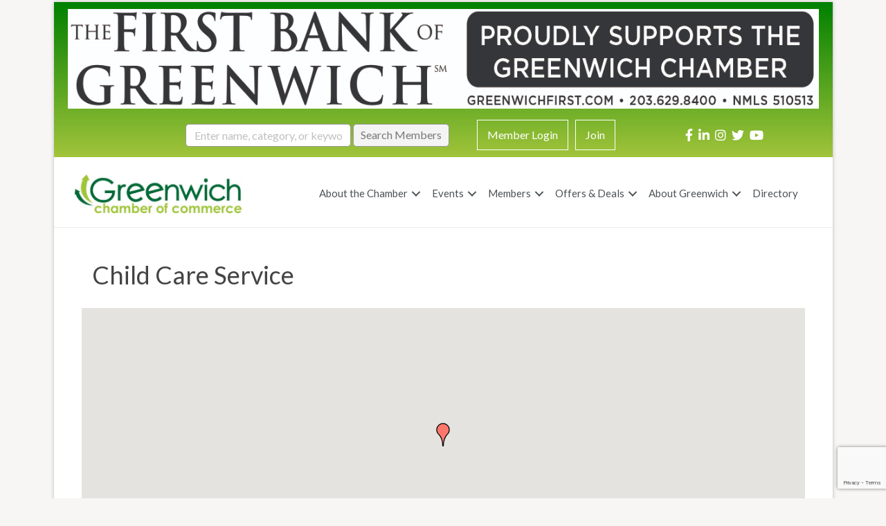

--- FILE ---
content_type: text/html; charset=utf-8
request_url: https://www.google.com/recaptcha/enterprise/anchor?ar=1&k=6LfI_T8rAAAAAMkWHrLP_GfSf3tLy9tKa839wcWa&co=aHR0cHM6Ly9idXNpbmVzcy5ncmVlbndpY2hjaGFtYmVyLmNvbTo0NDM.&hl=en&v=PoyoqOPhxBO7pBk68S4YbpHZ&size=invisible&anchor-ms=20000&execute-ms=30000&cb=54rsgkgw8ok9
body_size: 48749
content:
<!DOCTYPE HTML><html dir="ltr" lang="en"><head><meta http-equiv="Content-Type" content="text/html; charset=UTF-8">
<meta http-equiv="X-UA-Compatible" content="IE=edge">
<title>reCAPTCHA</title>
<style type="text/css">
/* cyrillic-ext */
@font-face {
  font-family: 'Roboto';
  font-style: normal;
  font-weight: 400;
  font-stretch: 100%;
  src: url(//fonts.gstatic.com/s/roboto/v48/KFO7CnqEu92Fr1ME7kSn66aGLdTylUAMa3GUBHMdazTgWw.woff2) format('woff2');
  unicode-range: U+0460-052F, U+1C80-1C8A, U+20B4, U+2DE0-2DFF, U+A640-A69F, U+FE2E-FE2F;
}
/* cyrillic */
@font-face {
  font-family: 'Roboto';
  font-style: normal;
  font-weight: 400;
  font-stretch: 100%;
  src: url(//fonts.gstatic.com/s/roboto/v48/KFO7CnqEu92Fr1ME7kSn66aGLdTylUAMa3iUBHMdazTgWw.woff2) format('woff2');
  unicode-range: U+0301, U+0400-045F, U+0490-0491, U+04B0-04B1, U+2116;
}
/* greek-ext */
@font-face {
  font-family: 'Roboto';
  font-style: normal;
  font-weight: 400;
  font-stretch: 100%;
  src: url(//fonts.gstatic.com/s/roboto/v48/KFO7CnqEu92Fr1ME7kSn66aGLdTylUAMa3CUBHMdazTgWw.woff2) format('woff2');
  unicode-range: U+1F00-1FFF;
}
/* greek */
@font-face {
  font-family: 'Roboto';
  font-style: normal;
  font-weight: 400;
  font-stretch: 100%;
  src: url(//fonts.gstatic.com/s/roboto/v48/KFO7CnqEu92Fr1ME7kSn66aGLdTylUAMa3-UBHMdazTgWw.woff2) format('woff2');
  unicode-range: U+0370-0377, U+037A-037F, U+0384-038A, U+038C, U+038E-03A1, U+03A3-03FF;
}
/* math */
@font-face {
  font-family: 'Roboto';
  font-style: normal;
  font-weight: 400;
  font-stretch: 100%;
  src: url(//fonts.gstatic.com/s/roboto/v48/KFO7CnqEu92Fr1ME7kSn66aGLdTylUAMawCUBHMdazTgWw.woff2) format('woff2');
  unicode-range: U+0302-0303, U+0305, U+0307-0308, U+0310, U+0312, U+0315, U+031A, U+0326-0327, U+032C, U+032F-0330, U+0332-0333, U+0338, U+033A, U+0346, U+034D, U+0391-03A1, U+03A3-03A9, U+03B1-03C9, U+03D1, U+03D5-03D6, U+03F0-03F1, U+03F4-03F5, U+2016-2017, U+2034-2038, U+203C, U+2040, U+2043, U+2047, U+2050, U+2057, U+205F, U+2070-2071, U+2074-208E, U+2090-209C, U+20D0-20DC, U+20E1, U+20E5-20EF, U+2100-2112, U+2114-2115, U+2117-2121, U+2123-214F, U+2190, U+2192, U+2194-21AE, U+21B0-21E5, U+21F1-21F2, U+21F4-2211, U+2213-2214, U+2216-22FF, U+2308-230B, U+2310, U+2319, U+231C-2321, U+2336-237A, U+237C, U+2395, U+239B-23B7, U+23D0, U+23DC-23E1, U+2474-2475, U+25AF, U+25B3, U+25B7, U+25BD, U+25C1, U+25CA, U+25CC, U+25FB, U+266D-266F, U+27C0-27FF, U+2900-2AFF, U+2B0E-2B11, U+2B30-2B4C, U+2BFE, U+3030, U+FF5B, U+FF5D, U+1D400-1D7FF, U+1EE00-1EEFF;
}
/* symbols */
@font-face {
  font-family: 'Roboto';
  font-style: normal;
  font-weight: 400;
  font-stretch: 100%;
  src: url(//fonts.gstatic.com/s/roboto/v48/KFO7CnqEu92Fr1ME7kSn66aGLdTylUAMaxKUBHMdazTgWw.woff2) format('woff2');
  unicode-range: U+0001-000C, U+000E-001F, U+007F-009F, U+20DD-20E0, U+20E2-20E4, U+2150-218F, U+2190, U+2192, U+2194-2199, U+21AF, U+21E6-21F0, U+21F3, U+2218-2219, U+2299, U+22C4-22C6, U+2300-243F, U+2440-244A, U+2460-24FF, U+25A0-27BF, U+2800-28FF, U+2921-2922, U+2981, U+29BF, U+29EB, U+2B00-2BFF, U+4DC0-4DFF, U+FFF9-FFFB, U+10140-1018E, U+10190-1019C, U+101A0, U+101D0-101FD, U+102E0-102FB, U+10E60-10E7E, U+1D2C0-1D2D3, U+1D2E0-1D37F, U+1F000-1F0FF, U+1F100-1F1AD, U+1F1E6-1F1FF, U+1F30D-1F30F, U+1F315, U+1F31C, U+1F31E, U+1F320-1F32C, U+1F336, U+1F378, U+1F37D, U+1F382, U+1F393-1F39F, U+1F3A7-1F3A8, U+1F3AC-1F3AF, U+1F3C2, U+1F3C4-1F3C6, U+1F3CA-1F3CE, U+1F3D4-1F3E0, U+1F3ED, U+1F3F1-1F3F3, U+1F3F5-1F3F7, U+1F408, U+1F415, U+1F41F, U+1F426, U+1F43F, U+1F441-1F442, U+1F444, U+1F446-1F449, U+1F44C-1F44E, U+1F453, U+1F46A, U+1F47D, U+1F4A3, U+1F4B0, U+1F4B3, U+1F4B9, U+1F4BB, U+1F4BF, U+1F4C8-1F4CB, U+1F4D6, U+1F4DA, U+1F4DF, U+1F4E3-1F4E6, U+1F4EA-1F4ED, U+1F4F7, U+1F4F9-1F4FB, U+1F4FD-1F4FE, U+1F503, U+1F507-1F50B, U+1F50D, U+1F512-1F513, U+1F53E-1F54A, U+1F54F-1F5FA, U+1F610, U+1F650-1F67F, U+1F687, U+1F68D, U+1F691, U+1F694, U+1F698, U+1F6AD, U+1F6B2, U+1F6B9-1F6BA, U+1F6BC, U+1F6C6-1F6CF, U+1F6D3-1F6D7, U+1F6E0-1F6EA, U+1F6F0-1F6F3, U+1F6F7-1F6FC, U+1F700-1F7FF, U+1F800-1F80B, U+1F810-1F847, U+1F850-1F859, U+1F860-1F887, U+1F890-1F8AD, U+1F8B0-1F8BB, U+1F8C0-1F8C1, U+1F900-1F90B, U+1F93B, U+1F946, U+1F984, U+1F996, U+1F9E9, U+1FA00-1FA6F, U+1FA70-1FA7C, U+1FA80-1FA89, U+1FA8F-1FAC6, U+1FACE-1FADC, U+1FADF-1FAE9, U+1FAF0-1FAF8, U+1FB00-1FBFF;
}
/* vietnamese */
@font-face {
  font-family: 'Roboto';
  font-style: normal;
  font-weight: 400;
  font-stretch: 100%;
  src: url(//fonts.gstatic.com/s/roboto/v48/KFO7CnqEu92Fr1ME7kSn66aGLdTylUAMa3OUBHMdazTgWw.woff2) format('woff2');
  unicode-range: U+0102-0103, U+0110-0111, U+0128-0129, U+0168-0169, U+01A0-01A1, U+01AF-01B0, U+0300-0301, U+0303-0304, U+0308-0309, U+0323, U+0329, U+1EA0-1EF9, U+20AB;
}
/* latin-ext */
@font-face {
  font-family: 'Roboto';
  font-style: normal;
  font-weight: 400;
  font-stretch: 100%;
  src: url(//fonts.gstatic.com/s/roboto/v48/KFO7CnqEu92Fr1ME7kSn66aGLdTylUAMa3KUBHMdazTgWw.woff2) format('woff2');
  unicode-range: U+0100-02BA, U+02BD-02C5, U+02C7-02CC, U+02CE-02D7, U+02DD-02FF, U+0304, U+0308, U+0329, U+1D00-1DBF, U+1E00-1E9F, U+1EF2-1EFF, U+2020, U+20A0-20AB, U+20AD-20C0, U+2113, U+2C60-2C7F, U+A720-A7FF;
}
/* latin */
@font-face {
  font-family: 'Roboto';
  font-style: normal;
  font-weight: 400;
  font-stretch: 100%;
  src: url(//fonts.gstatic.com/s/roboto/v48/KFO7CnqEu92Fr1ME7kSn66aGLdTylUAMa3yUBHMdazQ.woff2) format('woff2');
  unicode-range: U+0000-00FF, U+0131, U+0152-0153, U+02BB-02BC, U+02C6, U+02DA, U+02DC, U+0304, U+0308, U+0329, U+2000-206F, U+20AC, U+2122, U+2191, U+2193, U+2212, U+2215, U+FEFF, U+FFFD;
}
/* cyrillic-ext */
@font-face {
  font-family: 'Roboto';
  font-style: normal;
  font-weight: 500;
  font-stretch: 100%;
  src: url(//fonts.gstatic.com/s/roboto/v48/KFO7CnqEu92Fr1ME7kSn66aGLdTylUAMa3GUBHMdazTgWw.woff2) format('woff2');
  unicode-range: U+0460-052F, U+1C80-1C8A, U+20B4, U+2DE0-2DFF, U+A640-A69F, U+FE2E-FE2F;
}
/* cyrillic */
@font-face {
  font-family: 'Roboto';
  font-style: normal;
  font-weight: 500;
  font-stretch: 100%;
  src: url(//fonts.gstatic.com/s/roboto/v48/KFO7CnqEu92Fr1ME7kSn66aGLdTylUAMa3iUBHMdazTgWw.woff2) format('woff2');
  unicode-range: U+0301, U+0400-045F, U+0490-0491, U+04B0-04B1, U+2116;
}
/* greek-ext */
@font-face {
  font-family: 'Roboto';
  font-style: normal;
  font-weight: 500;
  font-stretch: 100%;
  src: url(//fonts.gstatic.com/s/roboto/v48/KFO7CnqEu92Fr1ME7kSn66aGLdTylUAMa3CUBHMdazTgWw.woff2) format('woff2');
  unicode-range: U+1F00-1FFF;
}
/* greek */
@font-face {
  font-family: 'Roboto';
  font-style: normal;
  font-weight: 500;
  font-stretch: 100%;
  src: url(//fonts.gstatic.com/s/roboto/v48/KFO7CnqEu92Fr1ME7kSn66aGLdTylUAMa3-UBHMdazTgWw.woff2) format('woff2');
  unicode-range: U+0370-0377, U+037A-037F, U+0384-038A, U+038C, U+038E-03A1, U+03A3-03FF;
}
/* math */
@font-face {
  font-family: 'Roboto';
  font-style: normal;
  font-weight: 500;
  font-stretch: 100%;
  src: url(//fonts.gstatic.com/s/roboto/v48/KFO7CnqEu92Fr1ME7kSn66aGLdTylUAMawCUBHMdazTgWw.woff2) format('woff2');
  unicode-range: U+0302-0303, U+0305, U+0307-0308, U+0310, U+0312, U+0315, U+031A, U+0326-0327, U+032C, U+032F-0330, U+0332-0333, U+0338, U+033A, U+0346, U+034D, U+0391-03A1, U+03A3-03A9, U+03B1-03C9, U+03D1, U+03D5-03D6, U+03F0-03F1, U+03F4-03F5, U+2016-2017, U+2034-2038, U+203C, U+2040, U+2043, U+2047, U+2050, U+2057, U+205F, U+2070-2071, U+2074-208E, U+2090-209C, U+20D0-20DC, U+20E1, U+20E5-20EF, U+2100-2112, U+2114-2115, U+2117-2121, U+2123-214F, U+2190, U+2192, U+2194-21AE, U+21B0-21E5, U+21F1-21F2, U+21F4-2211, U+2213-2214, U+2216-22FF, U+2308-230B, U+2310, U+2319, U+231C-2321, U+2336-237A, U+237C, U+2395, U+239B-23B7, U+23D0, U+23DC-23E1, U+2474-2475, U+25AF, U+25B3, U+25B7, U+25BD, U+25C1, U+25CA, U+25CC, U+25FB, U+266D-266F, U+27C0-27FF, U+2900-2AFF, U+2B0E-2B11, U+2B30-2B4C, U+2BFE, U+3030, U+FF5B, U+FF5D, U+1D400-1D7FF, U+1EE00-1EEFF;
}
/* symbols */
@font-face {
  font-family: 'Roboto';
  font-style: normal;
  font-weight: 500;
  font-stretch: 100%;
  src: url(//fonts.gstatic.com/s/roboto/v48/KFO7CnqEu92Fr1ME7kSn66aGLdTylUAMaxKUBHMdazTgWw.woff2) format('woff2');
  unicode-range: U+0001-000C, U+000E-001F, U+007F-009F, U+20DD-20E0, U+20E2-20E4, U+2150-218F, U+2190, U+2192, U+2194-2199, U+21AF, U+21E6-21F0, U+21F3, U+2218-2219, U+2299, U+22C4-22C6, U+2300-243F, U+2440-244A, U+2460-24FF, U+25A0-27BF, U+2800-28FF, U+2921-2922, U+2981, U+29BF, U+29EB, U+2B00-2BFF, U+4DC0-4DFF, U+FFF9-FFFB, U+10140-1018E, U+10190-1019C, U+101A0, U+101D0-101FD, U+102E0-102FB, U+10E60-10E7E, U+1D2C0-1D2D3, U+1D2E0-1D37F, U+1F000-1F0FF, U+1F100-1F1AD, U+1F1E6-1F1FF, U+1F30D-1F30F, U+1F315, U+1F31C, U+1F31E, U+1F320-1F32C, U+1F336, U+1F378, U+1F37D, U+1F382, U+1F393-1F39F, U+1F3A7-1F3A8, U+1F3AC-1F3AF, U+1F3C2, U+1F3C4-1F3C6, U+1F3CA-1F3CE, U+1F3D4-1F3E0, U+1F3ED, U+1F3F1-1F3F3, U+1F3F5-1F3F7, U+1F408, U+1F415, U+1F41F, U+1F426, U+1F43F, U+1F441-1F442, U+1F444, U+1F446-1F449, U+1F44C-1F44E, U+1F453, U+1F46A, U+1F47D, U+1F4A3, U+1F4B0, U+1F4B3, U+1F4B9, U+1F4BB, U+1F4BF, U+1F4C8-1F4CB, U+1F4D6, U+1F4DA, U+1F4DF, U+1F4E3-1F4E6, U+1F4EA-1F4ED, U+1F4F7, U+1F4F9-1F4FB, U+1F4FD-1F4FE, U+1F503, U+1F507-1F50B, U+1F50D, U+1F512-1F513, U+1F53E-1F54A, U+1F54F-1F5FA, U+1F610, U+1F650-1F67F, U+1F687, U+1F68D, U+1F691, U+1F694, U+1F698, U+1F6AD, U+1F6B2, U+1F6B9-1F6BA, U+1F6BC, U+1F6C6-1F6CF, U+1F6D3-1F6D7, U+1F6E0-1F6EA, U+1F6F0-1F6F3, U+1F6F7-1F6FC, U+1F700-1F7FF, U+1F800-1F80B, U+1F810-1F847, U+1F850-1F859, U+1F860-1F887, U+1F890-1F8AD, U+1F8B0-1F8BB, U+1F8C0-1F8C1, U+1F900-1F90B, U+1F93B, U+1F946, U+1F984, U+1F996, U+1F9E9, U+1FA00-1FA6F, U+1FA70-1FA7C, U+1FA80-1FA89, U+1FA8F-1FAC6, U+1FACE-1FADC, U+1FADF-1FAE9, U+1FAF0-1FAF8, U+1FB00-1FBFF;
}
/* vietnamese */
@font-face {
  font-family: 'Roboto';
  font-style: normal;
  font-weight: 500;
  font-stretch: 100%;
  src: url(//fonts.gstatic.com/s/roboto/v48/KFO7CnqEu92Fr1ME7kSn66aGLdTylUAMa3OUBHMdazTgWw.woff2) format('woff2');
  unicode-range: U+0102-0103, U+0110-0111, U+0128-0129, U+0168-0169, U+01A0-01A1, U+01AF-01B0, U+0300-0301, U+0303-0304, U+0308-0309, U+0323, U+0329, U+1EA0-1EF9, U+20AB;
}
/* latin-ext */
@font-face {
  font-family: 'Roboto';
  font-style: normal;
  font-weight: 500;
  font-stretch: 100%;
  src: url(//fonts.gstatic.com/s/roboto/v48/KFO7CnqEu92Fr1ME7kSn66aGLdTylUAMa3KUBHMdazTgWw.woff2) format('woff2');
  unicode-range: U+0100-02BA, U+02BD-02C5, U+02C7-02CC, U+02CE-02D7, U+02DD-02FF, U+0304, U+0308, U+0329, U+1D00-1DBF, U+1E00-1E9F, U+1EF2-1EFF, U+2020, U+20A0-20AB, U+20AD-20C0, U+2113, U+2C60-2C7F, U+A720-A7FF;
}
/* latin */
@font-face {
  font-family: 'Roboto';
  font-style: normal;
  font-weight: 500;
  font-stretch: 100%;
  src: url(//fonts.gstatic.com/s/roboto/v48/KFO7CnqEu92Fr1ME7kSn66aGLdTylUAMa3yUBHMdazQ.woff2) format('woff2');
  unicode-range: U+0000-00FF, U+0131, U+0152-0153, U+02BB-02BC, U+02C6, U+02DA, U+02DC, U+0304, U+0308, U+0329, U+2000-206F, U+20AC, U+2122, U+2191, U+2193, U+2212, U+2215, U+FEFF, U+FFFD;
}
/* cyrillic-ext */
@font-face {
  font-family: 'Roboto';
  font-style: normal;
  font-weight: 900;
  font-stretch: 100%;
  src: url(//fonts.gstatic.com/s/roboto/v48/KFO7CnqEu92Fr1ME7kSn66aGLdTylUAMa3GUBHMdazTgWw.woff2) format('woff2');
  unicode-range: U+0460-052F, U+1C80-1C8A, U+20B4, U+2DE0-2DFF, U+A640-A69F, U+FE2E-FE2F;
}
/* cyrillic */
@font-face {
  font-family: 'Roboto';
  font-style: normal;
  font-weight: 900;
  font-stretch: 100%;
  src: url(//fonts.gstatic.com/s/roboto/v48/KFO7CnqEu92Fr1ME7kSn66aGLdTylUAMa3iUBHMdazTgWw.woff2) format('woff2');
  unicode-range: U+0301, U+0400-045F, U+0490-0491, U+04B0-04B1, U+2116;
}
/* greek-ext */
@font-face {
  font-family: 'Roboto';
  font-style: normal;
  font-weight: 900;
  font-stretch: 100%;
  src: url(//fonts.gstatic.com/s/roboto/v48/KFO7CnqEu92Fr1ME7kSn66aGLdTylUAMa3CUBHMdazTgWw.woff2) format('woff2');
  unicode-range: U+1F00-1FFF;
}
/* greek */
@font-face {
  font-family: 'Roboto';
  font-style: normal;
  font-weight: 900;
  font-stretch: 100%;
  src: url(//fonts.gstatic.com/s/roboto/v48/KFO7CnqEu92Fr1ME7kSn66aGLdTylUAMa3-UBHMdazTgWw.woff2) format('woff2');
  unicode-range: U+0370-0377, U+037A-037F, U+0384-038A, U+038C, U+038E-03A1, U+03A3-03FF;
}
/* math */
@font-face {
  font-family: 'Roboto';
  font-style: normal;
  font-weight: 900;
  font-stretch: 100%;
  src: url(//fonts.gstatic.com/s/roboto/v48/KFO7CnqEu92Fr1ME7kSn66aGLdTylUAMawCUBHMdazTgWw.woff2) format('woff2');
  unicode-range: U+0302-0303, U+0305, U+0307-0308, U+0310, U+0312, U+0315, U+031A, U+0326-0327, U+032C, U+032F-0330, U+0332-0333, U+0338, U+033A, U+0346, U+034D, U+0391-03A1, U+03A3-03A9, U+03B1-03C9, U+03D1, U+03D5-03D6, U+03F0-03F1, U+03F4-03F5, U+2016-2017, U+2034-2038, U+203C, U+2040, U+2043, U+2047, U+2050, U+2057, U+205F, U+2070-2071, U+2074-208E, U+2090-209C, U+20D0-20DC, U+20E1, U+20E5-20EF, U+2100-2112, U+2114-2115, U+2117-2121, U+2123-214F, U+2190, U+2192, U+2194-21AE, U+21B0-21E5, U+21F1-21F2, U+21F4-2211, U+2213-2214, U+2216-22FF, U+2308-230B, U+2310, U+2319, U+231C-2321, U+2336-237A, U+237C, U+2395, U+239B-23B7, U+23D0, U+23DC-23E1, U+2474-2475, U+25AF, U+25B3, U+25B7, U+25BD, U+25C1, U+25CA, U+25CC, U+25FB, U+266D-266F, U+27C0-27FF, U+2900-2AFF, U+2B0E-2B11, U+2B30-2B4C, U+2BFE, U+3030, U+FF5B, U+FF5D, U+1D400-1D7FF, U+1EE00-1EEFF;
}
/* symbols */
@font-face {
  font-family: 'Roboto';
  font-style: normal;
  font-weight: 900;
  font-stretch: 100%;
  src: url(//fonts.gstatic.com/s/roboto/v48/KFO7CnqEu92Fr1ME7kSn66aGLdTylUAMaxKUBHMdazTgWw.woff2) format('woff2');
  unicode-range: U+0001-000C, U+000E-001F, U+007F-009F, U+20DD-20E0, U+20E2-20E4, U+2150-218F, U+2190, U+2192, U+2194-2199, U+21AF, U+21E6-21F0, U+21F3, U+2218-2219, U+2299, U+22C4-22C6, U+2300-243F, U+2440-244A, U+2460-24FF, U+25A0-27BF, U+2800-28FF, U+2921-2922, U+2981, U+29BF, U+29EB, U+2B00-2BFF, U+4DC0-4DFF, U+FFF9-FFFB, U+10140-1018E, U+10190-1019C, U+101A0, U+101D0-101FD, U+102E0-102FB, U+10E60-10E7E, U+1D2C0-1D2D3, U+1D2E0-1D37F, U+1F000-1F0FF, U+1F100-1F1AD, U+1F1E6-1F1FF, U+1F30D-1F30F, U+1F315, U+1F31C, U+1F31E, U+1F320-1F32C, U+1F336, U+1F378, U+1F37D, U+1F382, U+1F393-1F39F, U+1F3A7-1F3A8, U+1F3AC-1F3AF, U+1F3C2, U+1F3C4-1F3C6, U+1F3CA-1F3CE, U+1F3D4-1F3E0, U+1F3ED, U+1F3F1-1F3F3, U+1F3F5-1F3F7, U+1F408, U+1F415, U+1F41F, U+1F426, U+1F43F, U+1F441-1F442, U+1F444, U+1F446-1F449, U+1F44C-1F44E, U+1F453, U+1F46A, U+1F47D, U+1F4A3, U+1F4B0, U+1F4B3, U+1F4B9, U+1F4BB, U+1F4BF, U+1F4C8-1F4CB, U+1F4D6, U+1F4DA, U+1F4DF, U+1F4E3-1F4E6, U+1F4EA-1F4ED, U+1F4F7, U+1F4F9-1F4FB, U+1F4FD-1F4FE, U+1F503, U+1F507-1F50B, U+1F50D, U+1F512-1F513, U+1F53E-1F54A, U+1F54F-1F5FA, U+1F610, U+1F650-1F67F, U+1F687, U+1F68D, U+1F691, U+1F694, U+1F698, U+1F6AD, U+1F6B2, U+1F6B9-1F6BA, U+1F6BC, U+1F6C6-1F6CF, U+1F6D3-1F6D7, U+1F6E0-1F6EA, U+1F6F0-1F6F3, U+1F6F7-1F6FC, U+1F700-1F7FF, U+1F800-1F80B, U+1F810-1F847, U+1F850-1F859, U+1F860-1F887, U+1F890-1F8AD, U+1F8B0-1F8BB, U+1F8C0-1F8C1, U+1F900-1F90B, U+1F93B, U+1F946, U+1F984, U+1F996, U+1F9E9, U+1FA00-1FA6F, U+1FA70-1FA7C, U+1FA80-1FA89, U+1FA8F-1FAC6, U+1FACE-1FADC, U+1FADF-1FAE9, U+1FAF0-1FAF8, U+1FB00-1FBFF;
}
/* vietnamese */
@font-face {
  font-family: 'Roboto';
  font-style: normal;
  font-weight: 900;
  font-stretch: 100%;
  src: url(//fonts.gstatic.com/s/roboto/v48/KFO7CnqEu92Fr1ME7kSn66aGLdTylUAMa3OUBHMdazTgWw.woff2) format('woff2');
  unicode-range: U+0102-0103, U+0110-0111, U+0128-0129, U+0168-0169, U+01A0-01A1, U+01AF-01B0, U+0300-0301, U+0303-0304, U+0308-0309, U+0323, U+0329, U+1EA0-1EF9, U+20AB;
}
/* latin-ext */
@font-face {
  font-family: 'Roboto';
  font-style: normal;
  font-weight: 900;
  font-stretch: 100%;
  src: url(//fonts.gstatic.com/s/roboto/v48/KFO7CnqEu92Fr1ME7kSn66aGLdTylUAMa3KUBHMdazTgWw.woff2) format('woff2');
  unicode-range: U+0100-02BA, U+02BD-02C5, U+02C7-02CC, U+02CE-02D7, U+02DD-02FF, U+0304, U+0308, U+0329, U+1D00-1DBF, U+1E00-1E9F, U+1EF2-1EFF, U+2020, U+20A0-20AB, U+20AD-20C0, U+2113, U+2C60-2C7F, U+A720-A7FF;
}
/* latin */
@font-face {
  font-family: 'Roboto';
  font-style: normal;
  font-weight: 900;
  font-stretch: 100%;
  src: url(//fonts.gstatic.com/s/roboto/v48/KFO7CnqEu92Fr1ME7kSn66aGLdTylUAMa3yUBHMdazQ.woff2) format('woff2');
  unicode-range: U+0000-00FF, U+0131, U+0152-0153, U+02BB-02BC, U+02C6, U+02DA, U+02DC, U+0304, U+0308, U+0329, U+2000-206F, U+20AC, U+2122, U+2191, U+2193, U+2212, U+2215, U+FEFF, U+FFFD;
}

</style>
<link rel="stylesheet" type="text/css" href="https://www.gstatic.com/recaptcha/releases/PoyoqOPhxBO7pBk68S4YbpHZ/styles__ltr.css">
<script nonce="AipdtB57dkrMc6gwI9HjHg" type="text/javascript">window['__recaptcha_api'] = 'https://www.google.com/recaptcha/enterprise/';</script>
<script type="text/javascript" src="https://www.gstatic.com/recaptcha/releases/PoyoqOPhxBO7pBk68S4YbpHZ/recaptcha__en.js" nonce="AipdtB57dkrMc6gwI9HjHg">
      
    </script></head>
<body><div id="rc-anchor-alert" class="rc-anchor-alert"></div>
<input type="hidden" id="recaptcha-token" value="[base64]">
<script type="text/javascript" nonce="AipdtB57dkrMc6gwI9HjHg">
      recaptcha.anchor.Main.init("[\x22ainput\x22,[\x22bgdata\x22,\x22\x22,\[base64]/[base64]/[base64]/[base64]/[base64]/UltsKytdPUU6KEU8MjA0OD9SW2wrK109RT4+NnwxOTI6KChFJjY0NTEyKT09NTUyOTYmJk0rMTxjLmxlbmd0aCYmKGMuY2hhckNvZGVBdChNKzEpJjY0NTEyKT09NTYzMjA/[base64]/[base64]/[base64]/[base64]/[base64]/[base64]/[base64]\x22,\[base64]\x22,\x22wrMXMMOyI8OYw5nDrCLCtsOEwqHCuGbDpD0oVcO4ScKZWcKhw5gFwpXDoicCFsO2w4nCgm0+G8OEwqDDu8OQH8K3w53DlsOKw51panl8wooHN8K3w5rDshMKwqvDnnTCmQLDtsKWw5MPZ8K6wrVSJil/w53DpFFwTWUud8KXUcOQThTChnjCuGsrOgsUw7jCg3gJI8K/H8O1ZBnDn05TCcKXw7MsRcO1wqVyacKxwrTCg08NQl9JNjsNOMKCw7TDrsKebMKsw5low6vCvDTCvRJNw5/CvUDCjsKWwr0nwrHDmmnCtlJvwpouw7TDvCY9woQrw5vCh0vCvSR/MW5hczh5wr3Ct8OLIMKOfCABbcOpwp/CmsOyw5fCrsOTwoAvPSnDsi8Zw5AxR8OfwpHDuVzDncK3w5k0w5HCgcKheAHCtcKSw5XDuWkGKHXChMOEwoZnCEFCdMOcw7/CgMOTGEwjwq/Cv8OYw6bCqMKlwrgbGMO7XcOaw4Mcw5HDjHx/eA5xFcOdbmHCv8OyTmB8w43CuMKZw551HwHCoinCgcOlKsOYaRnCnzBqw5ggNH/DkMOaYMKDA0xwZsKDHFF5wrI8w6PCnMOFQzDCp2pJw5TDlsOTwrMhwrfDrsOWwoPDi1vDsQRjwrTCr8OywrgHCVdfw6Fgw6IHw6PCtk5LaVHCsyzDiTh6Jhw/JsOOW2k0wpV0fwhHXS/Dqnc7wpnDvMKfw54kOjTDjUccwpkEw5DCiSN2UcK8QSlxwpVqLcO7w58Gw5PCgHs1wrTDjcOnLADDvzjDvHxiwrEtEMKKw6Ijwr3CscOMw7TCuDR0W8KAXcO/[base64]/DvjbCncKCwo8hwpQMJCRjc8KswptVw7VWw4NueQkhUMOlwoFfw7HDlMO1BcOKc3h5asO+BQN9fAHDn8ONN8O3D8OzVcK9w6LCi8OYw6cyw6Atw4zCsnRPfFBiwpbDrcKhwqpAw4YtTHQIw6vDq0nDi8OGfE7CscOPw7DCtBPCn2DDl8K4KMOcTMOAeMKzwrFrwrJKGn/Cn8ODdsOUPTRaT8K4PMKlw4bCsMOzw5NLdHzCjMO5wqdxQ8Kcw5fDqVvDm0xlwqkew7g7wqbCtGpfw7TDuUzDgcOMTXkSPFo1w7/Di30gw4pLAjIrUC5owrFhw4zCvwLDsxfCt0t3w5kmwpA3w6Z/X8KoCVfDlkjDr8Kywo5HLmNowq/CjCY1VcOTSsK6KMO9OxkHBsKJCg59wr0vwoBtc8KgwpLCp8Kka8OHw7HDtEB8HEDCn3DDlcKJQEnDjsO+XidRNMOcwrU9Hn/CiQDCpxzDosKpN1fCssO6wrYjIzUkUH7DvSjDjsOUJghjwq1/IS/DjMKTw6tkw78mYcK1w74uwqnCs8K4w64rNXNWc0zDncKJKz/CssKpw53DvcKRw7oMIcOmcnRlKS3Du8OjwoNHBSzClcKWwrJyXgdIwps4PlXDuT7DtU8uwpnDlnLCiMKkLsKswoIYw6M0dAZYXTVxw4HDoRMLw7rCpVzDiB16cwPCq8OaPmvCvMORasOFw48Dwo3Cl0Jiwp1AwqFFw7jDtcOyTU3CosKNw5TDnBPDsMOZw4/DvsKpAcOLwqTCsyVtAsO8w6BLLk43wqjDrhfDl3APIFHCik7Dpnt7MsOzNCkKwqUjwqR4wq/CuTXDrBLCi8OAbl1PacO8AQrDvS0mHn8bwq3DisOqAjlqZ8KXEMKiw74CwrnDsMOkw5FkBQYkC393OsOkT8KrU8OzAhnDunLDs1/Cr3ZRHmkJwotcQ1LDp3k+c8KSw61SNcOxw45Iw6hPwobDg8Okw6DDoQbCkW3CjDVuw7V9wrvDucO2wovCsiFbwp7DvFHDpcOcw68kw6DCqE/Ctk5VcmhbYQrChsKwwrtSwqbDgAvDvcOMwqUVw43DkMOPKMKZNMOaEDrCiAoTw6jCqsO1wpDDhMO4PsOKJSQuwrZ8AhjDlMOWw6xkw6zDrirDtGnClcKKc8O/w6Bcw6JSeRPCs3/Dm1RSeQHDqVzDicKcABTDtnJ7w4DCs8Ouw7/CjEE+w7xTIF/Cmg13w6rDkMOvLMKpZwUROkTCnA/CqsOmwoPDocOuwpDDpsO/wq1nwrvCksKjARhjwrwUw6LConPDjMK9wpJ8Q8OOw7w2CcOpw7ZWw7EpM2bDvMKAKsKzS8OHw6LDqsKJwqBwLSITwrPDvDlPXCTDmMOZJzoywpzDhcKYw7EoD8OHb2UYOcOBGcOCw77Cv8O1LsKRwoHDj8KQZMKRIMOCGDRPw4Y/Txg3acOiL35xWD/[base64]/[base64]/CpDDDhcK+S1rDnW4OwrjChhkhZ2LDpw4Uw5bDvFdhwpDCkcOawpbDtSPCl2/CtWpCOylyw73Cux0awo7CgMOqwrjDnXcbwos7PyDCiwZiwrfDgcOsMwrCjsOvfi/CrBnCs8OFw7XCv8K0wqTDjsOFVWbCmMKFFBAAHMK3woHDn2QyQEUOaMKQBsK6a0zCk3TCpMOxQAzCnMOpEcOpdcKuwp5AHMK/SMO7ECNWEcKpwqJkVErDo8OabcOECcOZA2nDk8O0w5jDssO8GGfCtghNw6Q4w47DosK5w7F3woh1w5HCgcOAw6Aqw7gDw4oFw7LCqcKtwrnDqDzChcOYCx3DqDnCnT/DpCDDjcOxF8OjB8O1w7TCssK6XwXDs8Otw5w6M0TCj8OUdcOVFMOcYsKsX07ClTjDryzDmxQ6LkYVLXgNw7wmwofCgUzDqcK2UmcgMT/[base64]/UHYuwodbL8KPMcOHSsOAw7Yqw4Qow6nCmTpuesOyw5DDrcO+wqwlwrfCnVTDkcOtQcKaBkAQVX/CkMOOwoXDt8KiwqvDsz/DlUwMwpk+f8KAwrbCoBbDscKIZMKpWjLDqsOcRRhjwpTDl8OyR03CnkwOwofCikcHKntjOlNmwqZBYAtEw5HCtBdRMU3DukvCisOcw71ww5LDpMK5AsKcwr0+wqfCizNdw5fDo1/[base64]/WCAow7kQwrLCu8KJfmQpD8O2wrhcPMKnPHo0w6zDrcOtwqZBd8OAWMKZwr4Xw7MQb8Ogw581w6jDhcOPBk/DqsO8w5tfwpZtw6/ChsKmbn9lBsOPLcKRElPDgyLDisK2wohewokhwrLCqkwCRHbCtcOuwobDpMKjw6nCjSQyXmgKw5APw47CpkBZIVbCg1PDs8OUw6jDqhDCp8K1EmDCg8O+Q0rDq8Kkw5AbZ8KMw7vCkEfCosOnEMOSUsOvwrfDt1HCncKSSMO/w5jDti9Pw5dKc8OcwrXDjEckwocnwqbCgmHDrSwVwp3ClkLDtzsmC8KFEQrCulV9JMKEEyk3CMKYHcKjSQ7CqjzDh8OAZFlYw7UGw6EZAsKew4zCqsKCUFrCj8OKw5oRw7Eow55VWwjCssOPwqAYwpzDlCbCp2DCvMOxJsKgci1/Az1Sw6jDuxkxw5/DqsKBwoTDpx96B0zCocOXHcKVw7xiWH1DY8OqN8OrLgNldFzDucO8L3R9wolawpcMH8KBw7zDjMOgMcOUw6gQDMOmwqHCuiDDmgtvf3BSLMO+w5spw4FRSXMIw7HDi1XCj8OeBsKRWRvCssKow4wmw6sJfMOQA1nDp37Dq8OuwqFcWsKnUWROw7zDt8O/[base64]/wo7Dl8KMwrU5w4DCnDfCmsKJw4puwqDCmcO4GsKyw5cDWEEuAHHCkcKvLcORwrbCkFnCnsKSwpvCg8Ogw6vDsigkfCXCkxLCtE8tLDFpw7ADV8KXF3hYw7/ChhDDpnfCgMKhIMKawqw6G8OxwovCoXrDgxsHw5DChcKzY38pwqjColtAUsKGJSfDicOaPcOuwodawroawo5Ew7DDpD3DnsOnw4AEwo3CicKUw6UJXmzCl3vChsOfw7sWw6/DujvDhsOCw5HCgX9dW8K8w5diw7IWwq03OHHCpn5bdhPCjMO1wp3CuGl+wq4vw5QKwo/Do8OyfMKuYVjDvsO2wq/DocOLO8OdYQ/DgAB+SsKRPGp+w4vDvFLDhcO5w4hFDxwfw5I6w6zCk8OHwrTDosKHw40CA8Oww490wonDicOWMMKVwrdFZFjChR7CnMK3wqHDhwEewq1PdcKVwrzCjsKHA8OawohRw6rCs1MHSygDIn00GnPDqcOVw7Zxe2/[base64]/[base64]/[base64]/wqxbJQY9bV0UJcORXEQjwqsgw6vCgCUQRTLCjT3Cl8OnUWAtwpVZwqZSYcOxa2Asw4LCkcK4w7Mtw4nDtk7DocOhAVAmcxovw4l5dsKkw7vCkCsbw7vCgxAmfnnDvMObw6vDpsOfw4IRw6vDpgdQw4LCjMO6DcOlwq5Xwp/DpgPDu8OGfAtEBcKtwrU2Sik9w6wZf2ovEcKkJcOXw4DCmcOFIRR5HxM2YMKyw6dFwrJGZDLCnSA2w4fDu0Ayw6AFw4zCl0Q8V3TCgcKaw6BELsOqwr7DtG3Cm8KiwqrCv8OlWsOBwrLDsWhsw6F3dsKswrnDncOjIW4bw5rDmmbCusOSGBHCjsK/wqjDl8OZwpDDggfDjsKVw4XCgXUPN0pIbQ9uTMKPOkwSSSd9DCDCvz3DnGpSw4nDpy0kJMK4w7Anwr/CjzXDhw/Co8KNwrVhb2MFTMKSbDjCh8KXLFnDmsKfw7tXwq1uOMO1w5EiccO3c2xdasOTw5/DlAlgwrHCrwzDuynCmyzDn8KnwqEgw5PDuSfDpikAw4khwofCoMOOwrgNLHbDjsKBUxlIT1lvwrFoe1/CqMOgHMK9IWAKwq5NwqQoGcKkVMKFw6PDl8Ofw6fCpBt/VsKcJCXCkT8MTC4bwqk5R1QLCcK3BWRCf2FPeD9hSQc6FMO1GFViwoPDoUrDhsKSw50pw7rDnjPDp1xxVMK3w73Clh8AMcKmbVnCvcOAwpBSw4nCimg6w5PCl8O4w4/Dt8O0FsKhwq3Di31vG8OCwrpmwrgowrgnJVI7O24BMcK4wr3DqMK/NsOEwq7CvGF7w5vCn0o7wr5Rw74cw5YMfMODPMOLwqI0NcKZwogGEmRPwox5S0Nxw51COcOkwrbClDXDi8Ksw6jCoz7CiX/CicOOdMKQbsKCwr1jwrRPF8OVwpkVRsOrwqkKw6bCtTTCokUqdzHDgH9kAsOaw6HCicONcVbCpGFiwo47w4M2wp7CsjEjekjDkMOPwqYowrjDs8KPw5hyTEx5wrPDucOtwo7DiMKbwqIZGMKJw5PDucKydcOgJcOuDxwVAcOVw47ChB8/w6bDpFwNwpBhwpfDshF2QcK/WMK8X8OBSsOFw7s2VMO+OgrDosOdP8K9w5MMY03DjcOjw5PDqT/[base64]/AsOPe1/[base64]/[base64]/CpsKnXsOxwrbDkTgvw6LDgcK2fsOHw4wrw57CnChDwqXDrMOfFMO3QcKnwrLCt8OcE8OGwrMbw4PDrsKJdwYHwrXCn0Njw4xHOkdDwqnDhyTCslvDk8OWegDDh8OTdlo1aiUuwowxKR40XcO8XllnEUshczpjN8O5F8OpS8KkDsKzwqIbOsONZ8ODeF3Dk8O5JArChR/DgMOIUcOHSGMQY8KOYErCqMOoZMOnw7YqZcOFRF7CqmIbbMKywpDDnHjDtcKsFi4uGTXCuzJdw7U0fMKfw6/DvCopwroxwpHDrirCnn7CnEbDrsKmwoNbN8K/PMK6w6B3woTCuxHDtMKyw6LDtMODA8KUUsOCHWo2wrnCsgLCgRTDlk9+w4EGw5/[base64]/[base64]/[base64]/CpMKtw6/CuiHDgw7DssOlwqzDl2cPwqoTw55/wpLDs8OjRShMaivDicKMaHLCkMK4woXDnUwfw5PDrX/Dt8KgwrjCpETCgicWGwcwwr/DqVnCvFhBVMOKwpgbAhjDnwUIGMKvw53Cj0AkwrLDrsOkRWDDjjHCtsKTEMKsT1DCmcO0FjIAZWADfDNAwozCsz/CnTBGwqrClAfCqX1WC8K0wp3DnGHDvHQew7TDmcKAJw/CucOaJ8OBPlkHbjvCvyZtwos5wpLDkCvDii4Zwp/Ds8KnYsKEbMOzw7fDn8Ogw7hwBsKRFcKoOy7CkAXDg2EnNyvDqsOPwpwhICktw4/Dkl0Oeh7Ctl00J8KVdw0HwoPChzTCiAIMw4pNwplRNQjDkMKtJlYACCZUw6PDqQQvw4vDmMKjVBHCj8KLw5fDsVXDiX3Ct8KvwqfClsKyw4hLScOFwr/[base64]/[base64]/DscKFw7nDn8OlWEDDssOIw5vDtSjCtcOHW2vCjlNfw4PCuMOUwqI4G8Kkw73CjmUYw6p7w7jDhcOCacOBPwnCjsOUJyDDsnodwrfCoQMTwoZpw4RdcG/Dhm5Cw41Nwolvwopiw4djwox5LhfCg1fDhMKuw4fCssOfw78Ew4p/woNAwoXCvcKdAyoKw4Yywp4lwpHCggXDsMKxesKANVvCnHQwesOuXnZ0R8KpwqLDkAbClSwmwrp2w63Do8KewooOasKaw6pow5tFNhYkw7R1Ll4bw7jDsi3DqsKZJMOnEMKiIzIpTD1gwo/CkcOlwqliQMKlwpU/[base64]/[base64]/DqFjCpGIGwqUiw7gFwo9YwrTDoRkqw5dowozCq8OuLMKyw50HVsKNwqrDnyPCq35ADXR7KsOgT0nCmsOjw6JBRzPCr8K4NcK0ABNpwq1/[base64]/CoibDvcOJRcO4wqBuwp8Cw4YpKsOyw6/ClGwFKMO/f3zDgWTDvcOgNT3DvCRnaXNyZcKvDBZBwqMLwqTCrFZNw7nDh8Kyw63CqA47I8KIwpzCicOTwpp/wogiAGwaaDjCtiXDvyrDqV7Do8KZJ8KOwrrDnwvDoVUtw5M3A8KTc3zCh8Kdw7DCtcKkL8K7cR9pwpNmwrt/[base64]/[base64]/w73DuCItecOVKFUoTETDsQ/[base64]/[base64]/[base64]/w449wp3CqsO/[base64]/DhSUiw74TLGbCsHtCw7DCt17CgxHClcKfwozCjMONHcKqwqdzwrQZW1t3aF1Fw41Hw4zCkHfDnsO5wpTCnMK0wozDsMK5Lk96OxMDDWxpByfDuMKEwoYrwphdY8OkW8KVw7HCicOSIMO9wonCv38uC8OmDn/Cqlkiw6XDhzfCtGdtQ8O3w5ksw4zCilRFG0XDj8KOw6c0D8KQw5TDvMOGWsOEwpgHWTnDq1TDmz5Ow5HCi3lvd8K7NEbDtCllw7JaTsKdNsOzLMK2WEUnwo0Two1Xw4UAw4Uvw73DqQk7W0w5eMKLwqBhKMOcwo3DhsOiMcKCw7/Du0AaK8OUQsKDUmDCryxVwopjw4jDom8VQUJUw6rCuyMHw69dDMOJIMOlHXo+MSRvwrHCp3hxwpfCkGHCjkHDisKFUm/ChnlIP8OKw4c0w75ZBcOzM2UAVMObdsKcw4RzwoYwfChMcsK/w4fDncOrBcOCFGzClMK9OMOPwpvCt8OWw4s0w5vDh8OowpQWAisaw6nDksOlc3XDtMO6WMK3wr8pfsOkUE8LfjfDh8KVaMKOwrnDgcOLY3/DkxbDlHnDthl8WcOtCsOAwpXDmcOMwq9BwoRZaHlmG8OKwokHKsOGVwHCq8KhbEDDtAYGfXZidlrChMKMw5cETwLDisK8JhnCjRjChsOQwoBZKMONw63DgMOJMMKOAEfDs8OPwoY0wozDisKKwo/[base64]/DpgzCm8Kew7svw64Yw4XDhcKDE8KcTSbCosOaXMOfI2bCssKIVhTDtQt0PhbDuA/CuEwiGMKGHMK4wpzCscKybcKKw7k+w40wEV8Cwr1iw4XDo8OmIcK2w6hlw7VuFsK5wqrCi8OpwrYTIMKLw6d4wrHCrkPCqMOVw7rCmsK5w51pNcKZBMKIwqnDtkTCicKxwrBjbAsXLkvCtsK/[base64]/CrsK/JMO1U8K/[base64]/DrcOJwpc5wrLCtRdCwo5HQcORVcKhfcKvW1jDjQN5KV4/[base64]/[base64]/CjcOjMRFJN8OJw750wpTCl8KlwqEwwrljw6kWe8O1wo3DmcKlO1/CqsODwp00w47Dlx8Kw57DiMKlLnA4Rw/CjAxSJMO5VXvDoMKowozCngnCq8Odw5XCm8Kcwo0ScMKmQsK0JMO/wobDlEFywpp+wqnCh188NMKub8KRWhzDpEI/EsKVwr7DoMObSClXBUHDtxnChknDmnwYEMKhdcOVf3jDtEfDpCHCkmTDl8OpRcOPwq3CusOkwqx3ITrDrMOdDcOFwpzCs8KsPsK+bDMTSBHDtMK3P8O7BXAKw51nw6/[base64]/w7TDmcK0fHHDnWnCk8OZw7/Dk8KCwrEvFnvCpgkPXhDCtMO7IEnCtnrCpMOdwp3CkEdsdxtlwrvDoybCngoSbmYnw6fCrQxLRGVGKsKoRMO2LFXDuMKFQMO6w48nPGZjw7DCj8KBL8KfCBhUKcOLw7DDjjTCm0dmw6XDocKNw5rCtMOtw7nDr8K/wqchwoLCnsKfBMO/w5TDuRUjwrAhdinCqcKMw77CjcKcXMOOfnPDpMO7TBDDmUXDo8ODw6IeJ8Klw6jDtH/[base64]/w7tQZsKPY8O/wr3Du1I0UQl+VHDDs07CojLCvcO1wpzDn8KyNcKyDG0RwqjDvggQCcKEwrXCgGMAC3/DoxZ6wpotO8KXFG/DhMOYK8OicSt6Mj0IE8K3ORPCosOew5ENKW8Awq7CrGp+wpjDtcKKRWBNMgdYw4AxwpjCh8OewpTDljLDrsKfOMO2wojDiCjCjFzCsTNtMMKoYALCnsOtacOjwq0IworClTLDiMKjwqdNwqNAw7rCgWJ8dsK9AEN+wrVTw6k/[base64]/[base64]/[base64]/ChcOXwqJKZMOMwqrCmsKOQ8Kqwokfw6zDtkjDncO9McKcwoYxwodqT0FUwr7CusObUmxKwqVpw6XCvWcDw54SDzMSw4M/[base64]/w43DlHfCsC4NEhzDqEZKBwldPcOwJcODw6s+wo58w5vDtx4Iw6IIwr7Dpw/ChcK0wp7Ds8KrLsKww79awoR+LgxFO8O/wpowwpTCvsORwpLCmCvCrMOHPRI+YMKjcRJlUiM4dzvCrSEbw4LDinAoAMOTT8Orw67DjkjCgmMQwrEZd8K0Fyp4wpB+PVbCicKww6Bjw4l7XULCqC8iVcOUwpB+IsKELWrCj8O7wqPCtSHCgMOZwrd0wqRMdMK/M8KKw43DtsKwQSHCg8OSw63CscOnHh3ChmjDlCpZwocfwqDDnMO9bBTDnzPCscOjdQHDm8ObwpIJc8K8w7Akw6k9NCx5W8KwI0fChsOfw6EOw7TCucKIw5IrWAXDk1vCshVzwqUEwq4CB1olw4ZJSDHDg1I9w6fDgMOMXRdOwpVrw4k0wrjDjx/Chh3CrsOHw6nDk8KoACd/[base64]/Dpz5KFWExWsKkFG8rTMOWwpAKwrk6wpZTwpwHMkrDgxxtHcOpWsK0w47Cu8Ogw4PCqGscV8Ozw70rTsKLCVsjBlYiwpwjwpRkwqrDqcKuPcO9w6TDlcOkZzMLeWTDrsKvw48bw6ddw6DDgTnCjcOSw5YhwrrDoj/Cr8OAST4+eiDDncOzbnYIw7PDuVHDg8KZw7E3Fn57w7MbCcKGGcO6wrIywpRnEsKpw4vCnsO+GcKzwqRnFznDsy9CGsKdeh7CuU0vwrXCoFkkw7F3PsKRQmbCqTfDqsOcPmXCgVB7w5xXUsKgDsKzdk8kZ3rCgkLCksK/TnzCtWPDpFdbLMO0wogcw4/CosKDTjRVHmINH8Ozw5DDscKXw4DDq0hAw5JvaUDCsMOnJ0XDqsOgwo4WKMOxwpTCjRkuR8KJKVTDrzHCkMKYTyhfw7x8Bk3DiQUGwq/DvwbCpWpfw5hrw7LDmCQFGcO9dcKPwqcRw5wIwq06wrjDr8KuwqvDgzjDkcOXHRHDt8KUSMKxcF7Csk0Nw4ldfMKAw7jDg8Kww5Nuw55NwowKHivDtH3DvxBXw4/Dn8KQMcOhJ2kRwpMhw6HCpsKdwobCv8KLw63CsMKxwodQw6oyGxIowqIKVMOSw4TDnVFjPTgRXcO8wprDv8KBG2PDvmzDuCxfR8KJw63DkMObwprCsWxrwp/CisO+KMOcwrUqbRTCgsO6MR4jwqLCtSDDgRl/wr1JPxZdem/Dt1nCpcKfW1fDmMKbw4JTR8OIw73DncOEwoLDncKkwq3CjzHCvFvDucK8UWLCmsODajHDl8O7wobCpE3DqcKOLiPCm8KzT8KHwpbCgi3Dowd9wq4ccGjCssOaTsKoKsKgAsOdasO8w5wmAgTCgTzDr8K/RMKsw4bDnQDCgkh8wrzCiMOowqHDtMKpFg7DmMOhw6czXTnDnMOue0tAEyzDk8KJTkgJN8KKe8OBacOYwr/[base64]/DncKqw7TClQ9HwrzCtlVNJWzCjA3CoUcpwonCi8Kzb8KBwr/DhMK7w5ITeWrCrRrCh8KewobCjxURwpAzXsOXw7nCnMK2w6/ClsKUBMOjBMOnw67DkMOTwpLCnVvCtVFiw6zClxPCqWtGw5zCpyldwpTDoGppwpzDtG/Dp2zCk8KrBMOxScKMasKvwr81wrHDo23Cn8Oow5EIw4RdHgouwrZfI3xyw7kzwrFiw6tjw5jCvcK0d8OmwqvCh8KfJMO4eG9wIcOVMBTCqDfCtAPCqcOSMcO3DsKjwpwZw6bDt0bDu8Ojw6bCgMOPehl1wrkPw7jCrcKJw7E9Ql4qWMKpXjjCkMO0S3nDksKBVMKUeV/CgDEmZMK3w7XCmGrDl8O/[base64]/Dg8Ogwp7DqC3ClGDDgBIUwqF+FkXCg8OjwpHCh8Kew4DCjcOfcsKgccOew6jCsEbCmsKhwqxAwrzCnUhTw4LDmsKzHCAlw7zCpy/CqzzCmcO5woTCjGEPwpEBwpPCqcOsCMOPQ8OUfH1lJQMmdcKWwrwOw64jRkkzCsOkFWASDTjDvx9fZMOwbjIjGsOsBSrCm33CnGVmw4A+w5PCnMK/w4pEwrrDtT8/ACZKw4zCk8Oxw6rCoWPDiRDDk8Oswq9Ow6XCh15YwonCug3DncKpw4TCl2Aiwp9vw591w73DkHXDpHDClXnDrcKWNzvDicKmwp/Dk30uwo9qfsO0w49/DcORUsObw4bCtsOUBxfCrMKnw6tEw5Faw7rCh3FcfVXCqsOaw4/Cukptc8KVw5DCo8KTVWzDpsOhw4QLS8OIwohUacKzwoxpC8KJWUDCi8KcAsOvU3rDmSF4wpUjb2nCu8K/w5LDhcOqwprCtsObXkEgwpvDgsK0wp8zb3nDmcOuY0zDnsOeUWXDscOnw7AiScOSacKywrcvGXHDicKTw4zDuS/CnMKPw5rCvWnDu8KQwpkMCWVzOnwDwonDlcOFQBzDuysdeMOgw5t7w7gMw5cPGjnCgcOtQG7CjMKCbsOIw47Dv2o/w73CvVFdwpRXwp/DuVjDiMOjwpt6KMOVwrHDjcOVwoHClMKdwrwCNkTDkn9lZcO6w6vCv8KMw77ClcKMw5zCrcOGJcOmZWPCisOWwpoTFXx6C8OPHlXDhcKGwoDCj8Kpd8KTwoPCk2nDrMKsw7DDlW9Vw6zCvsKJBMORKMOsUlVwNsKVMDttM3/CtDFyw6lBLgZ8K8Orw4/Dh1HDtlTDicOoN8OLaMKxwpXCkcKbwozCpA8mw6NSw4gLQk8SwqfDvMKIOUoTYsOQwoV7XMKpwonCpzHDmcKsN8K1XcKUa8K/[base64]/[base64]/DnAXDo27Dg2MqM1nDn0XDt3I4w5AEBl/Ct8O3w5LDk8O/wqRNWMOgNMOyEMOTRMOjw5E5w50QDMO/w4Ebwq3Dm1AwOsOicsOiG8KrP1nCjMKPMAPCk8KEwo7Co3TChHV+e8K/w4nCq3khYiBiwojCqsOOwqo/w4g6wp3CpCQrw43DjsKrwqAAPCrClcO1PV5oJX/DvMKUw5QSw7dSScKETW3DmEwkVMK2w73DkXpNPlkRw6fCmgpLwqotwoHClHvDm0BuZ8KvVhzCpMKawrIsRjDDqWXCoD5Qwo/DosKVbMOCwp55w7/Dm8KVGXFzKMONw6nCkcKobsOWWgHDmVdmcMKOw5zCtSdAw6ofwr4DWhPDksOZRzDDvHVUTMO5w5goeUzCkHfDiMK+w5jDkU7DrsKtw4VRwo/Dhg0xV1k/AH50w7csw6/CtD7ClA/Dt1Zgwq9jL2QJOwXChcOrCMOpw7wmDxkQRUjDhMKEZU86YhAVSsOvesKwNhQrUS/CqMOlUcO+ORpIP1ZwWXEDwpHDnmxnM8KSw7PCinbCsFVRwoUAw7AnAFRfw4TDnQHDjkvDoMKswo5Gwo4FIcOqw6sDw6LCt8KPGX/DoMOddMK8OcK1w6bDuMO3w6HCgSTDhxIKDkbCuQ97QU3CosOnwpAYwpPDkcKZwrbDqwg2wpgpMxrDgxUiw53DiwXDlARbwoPDrh/DugTCgcO5w4AhGsOAG8KUw4jDtcONWTsCw6bDrcKvMAkyK8OpLyLCtg8Fw7DDuhBqYsOAw79rEjDCnExpw5DDtMOAwqQBwpZgwr/DusOYwopRFFHCjCw9wrJywprDt8OmKcKKwrvDg8KuA08tw7wXR8KQBDXCoGwsQA7DqMO+Sx7DqcKnw4rCkygaw6XDvMOJwqQ5wpHDhcOUw7PCrsKlEsKNYWxoecO3wrghRGvCmMOJwo7CrAPDhMOww4/DrsKnc1EWSwrCuH7CtsKgHHbDlAPClAPDkMO/wqlEwp5EwrrDjsKOwoLDmsKAQWLDscKWw5xZHjEOwoQkGMONNsKQeMKJwoxew6zDlsOCw6FVY8KlwrvDrnkhwpTDlsOZWcK3w7Qqd8OKb8KvAcOsZ8Oaw47DqnDDp8KjNMKpUzDCnDrDskUAwpZ+w47DkHPDuHDCtsKiSMOydg3DrsO5O8K2b8OcLArChcO/wqPDunhWBsOnF8Kiw5jDrTbDlMO/wqPCgcKZRcKSw7fCuMOuwrDDsD0gJcKBKMOOER0NasOYZzzDuzDDqcKcecKxZsKswr7CqMKDITfCiMKdwr/CkxhEw4rDrmsXccKDZH9Qw47DqAPDusO3w5vCksOuw7U6DsOlwrnCv8KOM8O+w6USw5/DnsOQwq7CgsKoDSU5w6NoblfCvUXCnlDCnR3Dq0HDrcOVYQ4Iw5vCv3PDgkcaZxbCocOfO8Okw6XCnsOiO8Obw53DtMOtw7JvbxAdQmtvUAUewoTDm8O0wqnCr3ICWR1Ewq/CmT1IUMOgURtfR8OiPHYxVQ7CiMOhwq4qMEbDqyzDtVnCp8KUecOGw7xRVMOjw6jDnkPCkh/[base64]/Cp8Oxw6bCuQ3DhQILwrVWUllLw5HCvi09w69yw5HCnMK9w5HDlcO0MHIYwoQywo4FRMO8VRDCulTCqj8ZwqzCt8KOAMO1QEpuw7BDwoHClEgfTiBfBW5Sw4fDncKGGsO8wpbCv8K6MS12JRBXNnDCphbDuMOhKm/[base64]/DkMOrwqxzw7DCr3RzPsKnQMKbwpFqw7PDs8OhwrrDucKawrDCssK9QlPCix5WPsKXPXpjbMO2HMKNwqHDiMOHPQnCkF7DhR/[base64]/[base64]/[base64]/w4pCQsKpw4/[base64]/Dmmt4wpfCo8O8bEtIS0duw5s/w7nDt2VHwqYFfcOiwo9lw4g7w4rCnzRgw546wpXDnkFqJsKDLMKCBmrDiD8EC8O6w6Rhwp7CoGphwppew6U+QMKPwpJBwonDrcOYw74SZRfCs0vCicKsS3TDrsOVJH/CqcObwoIJd14JHgoSw5AobsOXBjhCTW8JG8KOMMK5wrRCdDfDpzcDw4clw48Cw7XCk3zCj8OZX0Y2F8K6CgRYO0jDn1psM8OPwrEvfMOvM0rChygyLhDDrcO0w4LDmsKLw5/Dk2bDs8KhBkHCncOow7nDtMKSw4BGFFJEw65DOsKAwpJ4w7IjKMKfcxXDr8K5w7XDh8OJwo7DoTpyw5x/AsOnw7DDuDTDpcOuM8O/w4JBwpwuw4BTw5NyRF7DsVcvw4AVQ8O/w6xZYcKdTMOECDFpw4LDlDfCmhfCr23DiETCo3fDnFIMTznCjHfDhlQBbMOywoE1wqRcwqoYw5Zrw7FtP8O4AHjDsEtnL8K5w5ooYShZwq5+acKMw7xTw6DCjcK6wrsXBcOlwpsgJMOewrnDqsKGwrXCsQ46wo/CiA89A8OYG8KuXcO4w4hBwrIqw4x+SHzDu8OWElPDlMKDBmh1w4jDpCMCeQrCh8Okw6oYwrIyEQ9UZsOJwrfCi1jDi8ObYsKvVcOFHcOxWy3CusOmw4zCqicfw67CvMKcw4HDhG9Ew6/CscO8wrJwwpJNw5vDkX9HHRfCn8OnfMO0w5UAw6zDqi3DsWEaw7ItwpzCoD7CnzFjHMK7OHDCl8K4OSfDg1oUcMKNwrPDtcKaUsO1MndAwr1jDMO9wp3CgsK+w6TDnsKkZztgwr/[base64]/IMOWQsKiw4B5wrrDtMO0w6Uiw73CsMKnw5DDmyDDs20EScOXwqEwPXzCoMKsw5XCi8OEw7bCgHHCjcO7w5jDuCvDlsK0w7PCl8Okw6ohLSgUIMOjwp9Awol2dMO5Wj8dccKSKHHDtcKjKcKxw6jCnRjCpwdISWV9wr7DqS4FB3HCpMK9ECbDkMObw6R/[base64]/wplbwqrCrMO5SVJNUjnDmsKKw6ABw4rCih5uw6ZRCcOFwo7Dh8KRQ8KIwoLDtsKJw7U+w64qEnVpwrMbADfDlFnDo8OSSw7DlUzCsD9+AMOQwqLDkF0Rw4vCsMK/O01Xw57DrcOMW8KGNgnDu0fCigwiwoFKfh3Dm8Oxw6w1XUvDpkfDjcKzEFLDlcOjKiJ8UsKtKC87wq/DuMOSHFUEw5IsSDRMwrorIy3CgcKVwpkLY8O2woLCssOdAirCtMO5w6HDjh3DrsOfw7sVw5QNL27DisOoPsOGXGvDssK6OVnCucOnwrFmUgQWw6o1FFZ8ecOnwqJkwo/CssOHwqR/[base64]/w73CqHxQwqrCkm3Dq8K4V8KBw7jDksK+wrrDlsO1w4/DuR3Cmk4nw5XCvVEyPcONw546wqbCrQvDvMKEQMKPwo3DqsO3P8O/w4xNSiXCmMOBOTVzBwJrC0JQInrDk8KYUEgtw7oFwpUnJBVDwrzDpMKWRXYrMcKrCRlbVSwYZcO9eMOKKsK1DMK/[base64]/wrLCtMOueGPDp8K6wp3CjRc4FMKKw4suwqXCqcKoKMKUGDjCghXCow7Dsn4mFcKpVgvCgMOywoBtwpkAMMKcwqDCrijDs8OiMkbCsH03JcK3aMK9K2PCj0PCvXHDgVVMJ8KIwpjDjwNUCFh+RT5ZYmgsw6BiHwHDpxbCqMK+w6/CvzsFdl/DpgIHLnPCsMOiw6UkbMKhCn8YwpJ4bDJVw5XDjcOhw4TCmRgswqBUWzE2wpx8w43CqCxLwqJna8KzwqbCvcOMw6MKw4p6LcOZworDt8KlHcORwq3Du2PDpkrCnMOiwrPDoBIUGxZBwpzDuiLCssKoUiTDs3sJw5PDrw3Chy8Uw7lEwp/[base64]/TznClsObw6d7IhfDq31uwqTCn8Krw7rCmT7DlmPDisK4wqsAwq4PeAEvw4zCmxTCosKdw7tWwpnCn8OtG8OYw6pvw79Xwr7DjyzDq8OlaCfDh8OQw6fCisOuQ8KOwrpKwqQKMm89IEhgGXjCln19wrJ9wrTDhsK/wpzDq8O1J8KzwqtXScO9fsKCwpvDg3EzYUfCgWrDrh/DlcK3w5fCncO+wpdmwpUFdxHCrwXChg7DgzHDi8KYwoYuTcK9w5BFZ8Kca8O1OsOOwoLCtMK2w4BCwpx0w5vDhhUcw4o7woXDsC1iJcKzZMOcw5/DtsOFRAUEwovDgxVJWU5ZFx/CrMK9cMKdPx04C8K0AMKJw7DCk8Oow7nDp8KsQEXCvcOVQ8ONw6PDmcOsVV/Dt2ACw6jDhsONZSzCmsOmwqbDmWrCvcO4csOnSsO9b8KDwp3CksOEIsOGwqBhw5JgD8K0w6plwpEpZlpGwpt+wo/DusKKwrR5wqDCksOOwrl5w6XDo2fDrsOawo3DsUxIYcKSw5bDp0JKw6Bac8ORw5M6A8KiIwVqw5NHO8KqCxILwqcyw4Bhw7BZYWwCMBTCt8KIbD/CtA4xw6vCk8OOwrPDi03Cr37Dg8Opwp4GwofDgzY2JMOQwqw7wpzCrk/DiUXDscKxw7HCuQ/DicK6wrfDjTLClMOBwo7DjcKTwrHDmgAnRsKFwpkCw6PCmsKfQlXCocKQdEDCrFzDuAIAwp7DtiTDji3DgcKYNx7DlMKVw6E3c8KKK1FsJ1rCrWIMw7sAEjfDvlzDvsOQw4gBwqdtwqdMD8Obwq5HMsK8wrA7URkTw7/Dt8O7GcKQYBsjw5JkV8OIw61dFRU/w6rDjsKtwoVsU2jDmcOrN8KGw4bCkMKhwqfCj2LCtMKwRT/DvHXDm3fDnxEvMMO1wpvCpxPDplIxeiHDhjEmw4/DhMOzL186w41ywrw3wqfDgcKJw7YJwqV9w7k\\u003d\x22],null,[\x22conf\x22,null,\x226LfI_T8rAAAAAMkWHrLP_GfSf3tLy9tKa839wcWa\x22,0,null,null,null,1,[21,125,63,73,95,87,41,43,42,83,102,105,109,121],[1017145,275],0,null,null,null,null,0,null,0,null,700,1,null,0,\[base64]/76lBhnEnQkZnOKMAhnM8xEZ\x22,0,0,null,null,1,null,0,0,null,null,null,0],\x22https://business.greenwichchamber.com:443\x22,null,[3,1,1],null,null,null,1,3600,[\x22https://www.google.com/intl/en/policies/privacy/\x22,\x22https://www.google.com/intl/en/policies/terms/\x22],\x22hicDA1a8qHgAfLt3d5ickDiuZ86KjEcPcLOWOCERCOc\\u003d\x22,1,0,null,1,1769377142973,0,0,[93,156,123,228,191],null,[16,135,189],\x22RC-aKsDEG5kIOMejQ\x22,null,null,null,null,null,\x220dAFcWeA5Ask_7UeE7k2epViKW3NXia9j6XRNu_--OHrUg5Npe_QstYHShl66hsZYYQVSPR6VOXxZjtmGWJpGOyxUyJ35Jj417EQ\x22,1769459942945]");
    </script></body></html>